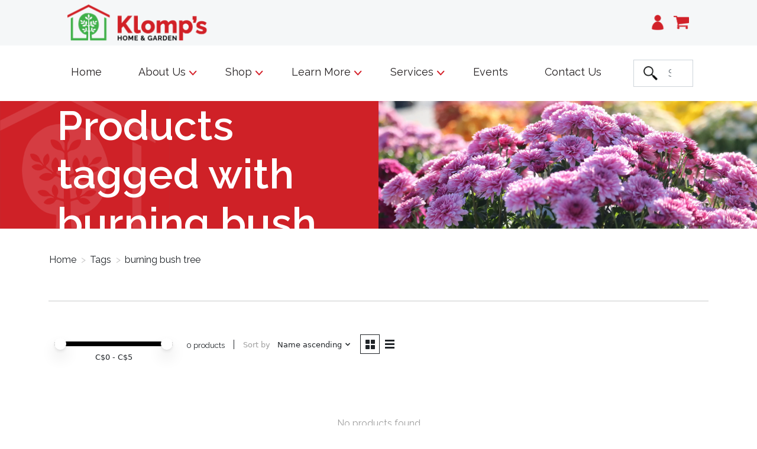

--- FILE ---
content_type: text/html;charset=utf-8
request_url: https://www.klomps.net/tags/burning-bush-tree/
body_size: 12003
content:
<!DOCTYPE html>
<html lang="en">
  <head>
    <meta charset="utf-8"/>
<!-- [START] 'blocks/head.rain' -->
<!--

  (c) 2008-2026 Lightspeed Netherlands B.V.
  http://www.lightspeedhq.com
  Generated: 30-01-2026 @ 16:29:37

-->
<link rel="canonical" href="https://www.klomps.net/tags/burning-bush-tree/"/>
<link rel="alternate" href="https://www.klomps.net/index.rss" type="application/rss+xml" title="New products"/>
<meta name="robots" content="noodp,noydir"/>
<meta property="og:url" content="https://www.klomps.net/tags/burning-bush-tree/?source=facebook"/>
<meta property="og:site_name" content="Klomps Home and Garden"/>
<meta property="og:title" content="burning bush tree"/>
<meta property="og:description" content="Welcome to Klomp’s; we invite you to discover and explore our fun, accessible destination filled with the home and garden products and services you need and w"/>
<!--[if lt IE 9]>
<script src="https://cdn.shoplightspeed.com/assets/html5shiv.js?2025-02-20"></script>
<![endif]-->
<!-- [END] 'blocks/head.rain' -->
    <title>burning bush tree - Klomps Home and Garden</title>
    <meta name="description" content="Welcome to Klomp’s; we invite you to discover and explore our fun, accessible destination filled with the home and garden products and services you need and w" />
    <meta name="keywords" content="burning, bush, tree" />
    <meta http-equiv="X-UA-Compatible" content="IE=edge">
    <meta name="viewport" content="width=device-width, initial-scale=1">
    <meta name="apple-mobile-web-app-capable" content="yes">
    <meta name="apple-mobile-web-app-status-bar-style" content="black">
    
    <script>document.getElementsByTagName("html")[0].className += " js";</script>

    <link rel="shortcut icon" href="https://cdn.shoplightspeed.com/shops/636102/themes/17343/v/637142/assets/favicon.png?20221025164913" type="image/x-icon" />
    <link href='//fonts.googleapis.com/css?family=Raleway:400,300,600&display=swap' rel='stylesheet' type='text/css'>
    <link href='//fonts.googleapis.com/css?family=Raleway:400,300,600&display=swap' rel='stylesheet' type='text/css'>
    <link rel="stylesheet" href="https://cdn.shoplightspeed.com/assets/gui-2-0.css?2025-02-20" />
    <link rel="stylesheet" href="https://cdn.shoplightspeed.com/assets/gui-responsive-2-0.css?2025-02-20" />
    <link id="lightspeedframe" rel="stylesheet" href="https://cdn.shoplightspeed.com/shops/636102/themes/17343/assets/style.css?20250321143411" />
    <!-- browsers not supporting CSS variables -->
    <script>
      if(!('CSS' in window) || !CSS.supports('color', 'var(--color-var)')) {var cfStyle = document.getElementById('lightspeedframe');if(cfStyle) {var href = cfStyle.getAttribute('href');href = href.replace('style.css', 'style-fallback.css');cfStyle.setAttribute('href', href);}}
    </script>
    <link rel="stylesheet" href="https://cdn.shoplightspeed.com/shops/636102/themes/17343/assets/settings.css?20250321143411" />
    <link rel="stylesheet" href="https://cdn.shoplightspeed.com/shops/636102/themes/17343/assets/custom.css?20250321143411" />

    <script src="https://cdn.shoplightspeed.com/assets/jquery-1-9-1.js?2025-02-20"></script>
    <script src="https://cdn.shoplightspeed.com/assets/jquery-ui-1-10-1.js?2025-02-20"></script>

  </head>
  <body>
    
          <head>
  <meta property="og:image" content="https://cdn.shoplightspeed.com/shops/636102/files/49712562/main-home-image.jpg"/>
  <link href="https://cdn.jsdelivr.net/npm/bootstrap@5.1.3/dist/css/bootstrap.min.css" rel="stylesheet" integrity="sha384-1BmE4kWBq78iYhFldvKuhfTAU6auU8tT94WrHftjDbrCEXSU1oBoqyl2QvZ6jIW3" crossorigin="anonymous">
  <script src="https://cdn.jsdelivr.net/npm/@popperjs/core@2.10.2/dist/umd/popper.min.js" integrity="sha384-7+zCNj/IqJ95wo16oMtfsKbZ9ccEh31eOz1HGyDuCQ6wgnyJNSYdrPa03rtR1zdB" crossorigin="anonymous"></script>
	<script src="https://cdn.jsdelivr.net/npm/bootstrap@5.1.3/dist/js/bootstrap.min.js" integrity="sha384-QJHtvGhmr9XOIpI6YVutG+2QOK9T+ZnN4kzFN1RtK3zEFEIsxhlmWl5/YESvpZ13" crossorigin="anonymous"></script>
	<link rel="preconnect" href="https://fonts.googleapis.com">
	<link rel="preconnect" href="https://fonts.gstatic.com" crossorigin>
	<link href="https://fonts.googleapis.com/css2?family=Raleway&display=swap" rel="stylesheet">
  <script>
  $(function(){
    $(".dropdown").on("show.bs.dropdown hide.bs.dropdown", function(){
      $(this).find(".caret").toggleClass("flip-arrow-up");
    });
  });
</script>
  
  <script>
  $(function(){
    $(".dropdown").on("show.bs.dropdown hide.bs.dropdown", function(){
      $(this).find(".nav-link").toggleClass("selected-dropdown");
    });
  });
</script>
<a class="button-on-white skip-to-content-link" href="#main-content">
  Skip To Content
</a>
<!-- Added style/script Oct 9th by cklomp, to show hours on all sizes (still need to make it prettier) -->
<style>
  /* Style hours in mobile header */
  .mobile-hours-display {
    display: none;
    font-size: 12px;
    color: #666;
    text-align: right;
    padding-right: 10px;
    line-height: 1.2;
  }
  
  /* Show hours on mobile/tablet */
  @media (max-width: 1199px) {
    .mobile-hours-display {
      display: block !important;
    }
    
    /* Hide the desktop navigation hours on mobile */
    .main-header__nav {
      display: none !important;
    }
  }
</style>

<script>
  // Copy hours from desktop nav to mobile header on page load
  document.addEventListener('DOMContentLoaded', function() {
    var desktopHours = document.querySelector('.top-list li:last-child p');
    var navbarContainer = document.querySelector('nav.navbar div.container-fluid');
    
    if (desktopHours && navbarContainer) {
      var mobileHoursDiv = document.createElement('div');
      mobileHoursDiv.className = 'mobile-hours-display';
      mobileHoursDiv.textContent = desktopHours.textContent;
      // Insert as the first child of the icons container
      navbarContainer.insertBefore(mobileHoursDiv, navbarContainer.firstChild);
    }
  });
</script>
</head>

<header class="main-header main-header--mobile js-main-header position-relative">
  <div class="main-header__mobile-content container max-width-lg">
    
          <a href="https://www.klomps.net/" class="main-header__logo" title="Klomps">
        <img src="https://cdn.shoplightspeed.com/shops/636102/files/49666822/klomps-logo-horizontal-1.png" alt="Klomps">
                <img src="https://cdn.shoplightspeed.com/shops/636102/themes/17343/v/637141/assets/logo-white.png?20221025164837" class="main-header__logo-white" alt="Klomps">
              </a>
        
    <div class="flex items-center">
      <!--       <a href="https://www.klomps.net/account/wishlist/" class="main-header__mobile-btn js-tab-focus">
        <svg class="icon" viewBox="0 0 24 25" fill="none"><title>Go to wishlist</title><path d="M11.3785 4.50387L12 5.42378L12.6215 4.50387C13.6598 2.96698 15.4376 1.94995 17.4545 1.94995C20.65 1.94995 23.232 4.49701 23.25 7.6084C23.2496 8.53335 22.927 9.71432 22.3056 11.056C21.689 12.3875 20.8022 13.8258 19.7333 15.249C17.6019 18.0872 14.7978 20.798 12.0932 22.4477L12 22.488L11.9068 22.4477C9.20215 20.798 6.3981 18.0872 4.26667 15.249C3.1978 13.8258 2.31101 12.3875 1.69437 11.056C1.07303 9.71436 0.750466 8.53342 0.75 7.60848C0.767924 4.49706 3.34993 1.94995 6.54545 1.94995C8.56242 1.94995 10.3402 2.96698 11.3785 4.50387Z" stroke="currentColor" stroke-width="1.5" fill="none"/></svg>
        <span class="sr-only">Wishlist</span>
      </a> -->
            <a href="https://www.klomps.net/account/" class="reset main-header__mobile-btn js-tab-focus" title="My account"><span style="color: #D12129;"><img class="icon" src="https://cdn.shoplightspeed.com/shops/636102/files/49666852/profile.png"></span></a>
      
      <button class="reset main-header__mobile-btn js-tab-focus" aria-controls="cartDrawer">
        <img class="icon" src="https://cdn.shoplightspeed.com/shops/636102/files/49666856/cart.png"><title>Toggle cart</title>
        <span class="sr-only">Cart</span>
              </button>

<!--       <button class="reset anim-menu-btn js-anim-menu-btn main-header__nav-control js-tab-focus" aria-label="Toggle menu">
        <i class="anim-menu-btn__icon anim-menu-btn__icon--close" aria-hidden="true"></i>
      </button> -->
    </div>
  </div>

  <div class="main-header__nav" role="navigation">
    <div class="main-header__nav-grid justify-between@md container max-width-lg" style="width: 86%; max-width: 100%;">
      <div class="main-header__nav-logo-wrapper flex-shrink-0">
        
                  <a href="https://www.klomps.net/" class="main-header__logo" title="Klomps">
            <img src="https://cdn.shoplightspeed.com/shops/636102/files/49666822/klomps-logo-horizontal-1.png" alt="Klomps">
                        <img src="https://cdn.shoplightspeed.com/shops/636102/themes/17343/v/637141/assets/logo-white.png?20221025164837" class="main-header__logo-white" alt="Klomps">
                      </a>
        <div style="display: table;" class="top-list-outer-container" >
        <ul class="top-list">
          <li><a href="https://www.klomps.net/account/" class="" title="My account"><span style="color: #D12129;"><img class="top-icon" src="https://cdn.shoplightspeed.com/shops/636102/files/49666852/profile.png"></span><p> My Account</p></a></li>
          <li><a href="https://www.klomps.net/cart/" title="Cart" class="cart"> 
               <span style="color: #D12129;"><img class="top-icon" src="https://cdn.shoplightspeed.com/shops/636102/files/49666856/cart.png"></span> <p>0 Items</p><!--page.cart.total.price | money-->
            </a></li>
          <!--Change Hours Here-->
          <li><span style="color: #D12129;"><img class="top-icon" src="https://cdn.shoplightspeed.com/shops/636102/files/49666859/hours.png"></span><p> Monday- CLOSED * Tuesday-Saturday 9am-5pm * Sunday 10am-4pm 
</p></li>
        </ul>
          </div>
              </div>
      <form action="https://www.klomps.net/search/" method="get" role="search" class="padding-y-md hide@md">
        <label class="sr-only" for="searchInputMobile">Search</label>
        <input class="header-v3__nav-form-control form-control width-100%" style="background: #FFFFFF 0% 0% no-repeat padding-box; border: 1px solid #707070; opacity: 1;" value="" autocomplete="off" type="search" name="q" id="searchInputMobile" placeholder="Search...">
      </form>
<!--       <ul class="main-header__list flex-shrink-0 justify-end@md display@md">
        <li class="main-header__item">
          
          <button class="reset switch-icon main-header__link main-header__link--icon js-toggle-search js-switch-icon js-tab-focus" aria-label="Toggle icon">
            <svg class="icon switch-icon__icon--a" viewBox="0 0 24 25"><title>Toggle search</title><path fill-rule="evenodd" clip-rule="evenodd" d="M17.6032 9.55171C17.6032 13.6671 14.267 17.0033 10.1516 17.0033C6.03621 17.0033 2.70001 13.6671 2.70001 9.55171C2.70001 5.4363 6.03621 2.1001 10.1516 2.1001C14.267 2.1001 17.6032 5.4363 17.6032 9.55171ZM15.2499 16.9106C13.8031 17.9148 12.0461 18.5033 10.1516 18.5033C5.20779 18.5033 1.20001 14.4955 1.20001 9.55171C1.20001 4.60787 5.20779 0.600098 10.1516 0.600098C15.0955 0.600098 19.1032 4.60787 19.1032 9.55171C19.1032 12.0591 18.0724 14.3257 16.4113 15.9507L23.2916 22.8311C23.5845 23.1239 23.5845 23.5988 23.2916 23.8917C22.9987 24.1846 22.5239 24.1846 22.231 23.8917L15.2499 16.9106Z" fill="currentColor"/></svg>

            <svg class="icon switch-icon__icon--b" viewBox="0 0 32 32"><title>Toggle search</title><g fill="none" stroke="currentColor" stroke-miterlimit="10" stroke-linecap="round" stroke-linejoin="round" stroke-width="2"><line x1="27" y1="5" x2="5" y2="27"></line><line x1="27" y1="27" x2="5" y2="5"></line></g></svg>
          </button>

        </li>
                <li class="main-header__item">
          <a href="https://www.klomps.net/account/wishlist/" class="main-header__link main-header__link--icon">
            <svg class="icon" viewBox="0 0 24 25" fill="none"><title>Go to wishlist</title><path d="M11.3785 4.50387L12 5.42378L12.6215 4.50387C13.6598 2.96698 15.4376 1.94995 17.4545 1.94995C20.65 1.94995 23.232 4.49701 23.25 7.6084C23.2496 8.53335 22.927 9.71432 22.3056 11.056C21.689 12.3875 20.8022 13.8258 19.7333 15.249C17.6019 18.0872 14.7978 20.798 12.0932 22.4477L12 22.488L11.9068 22.4477C9.20215 20.798 6.3981 18.0872 4.26667 15.249C3.1978 13.8258 2.31101 12.3875 1.69437 11.056C1.07303 9.71436 0.750466 8.53342 0.75 7.60848C0.767924 4.49706 3.34993 1.94995 6.54545 1.94995C8.56242 1.94995 10.3402 2.96698 11.3785 4.50387Z" stroke="currentColor" stroke-width="1.5" fill="none"/></svg>
            <span class="sr-only">Wishlist</span>
          </a>
        </li>
                <li class="main-header__item">
          <a href="#0" class="main-header__link main-header__link--icon" aria-controls="cartDrawer">
            <svg class="icon" viewBox="0 0 24 25" fill="none"><title>Toggle cart</title><path d="M2.90171 9.65153C3.0797 8.00106 4.47293 6.75 6.13297 6.75H17.867C19.527 6.75 20.9203 8.00105 21.0982 9.65153L22.1767 19.6515C22.3839 21.5732 20.8783 23.25 18.9454 23.25H5.05454C3.1217 23.25 1.61603 21.5732 1.82328 19.6515L2.90171 9.65153Z" stroke="currentColor" stroke-width="1.5" fill="none"/>
            <path d="M7.19995 9.6001V5.7001C7.19995 2.88345 9.4833 0.600098 12.3 0.600098C15.1166 0.600098 17.4 2.88345 17.4 5.7001V9.6001" stroke="currentColor" stroke-width="1.5" fill="none"/>
            <circle cx="7.19996" cy="10.2001" r="1.8" fill="currentColor"/>
            <ellipse cx="17.4" cy="10.2001" rx="1.8" ry="1.8" fill="currentColor"/></svg>
            <span class="sr-only">Cart</span>
                      </a>
        </li>
      </ul> -->
      
    	<div class="main-header__search-form bg">
        <form action="https://www.klomps.net/search/" method="get" role="search" class="container max-width-lg">
          <label class="sr-only" for="searchInput">Search</label>
          <input class="header-v3__nav-form-control form-control width-100%" value="" autocomplete="off" type="search" name="q" id="searchInput" placeholder="Search...">
        </form>
      </div>
      
    </div>
  </div>
</header>

<div class="div-nav-container">
  <nav class="navbar navbar-expand-xl navbar-light py-3 py-lg-4" style=" background-color: #FFFFFF; width: 85%; margin-left: auto; margin-right: auto;">
      <div class="container-fluid"  style="padding-left: 0px;">
        <a class="navbar-brand" href="#"></a>
        <button class="navbar-toggler collapsed" type="button" data-bs-toggle="collapse" data-bs-target="#navbarSupportedContent" aria-controls="navbarSupportedContent" aria-expanded="false" aria-label="Toggle navigation">
          <span class="navbar-toggler-icon"></span>
        </button>
        <div class="collapse navbar-collapse" id="navbarSupportedContent">
          <ul class="navbar-nav me-auto mb-2 mb-lg-0">
            <li class="nav-item">
              <a class="nav-link nav-a active" aria-current="page" href="/">Home</a>
            </li>
            
            <li class="nav-item dropdown">
              <a class="nav-link dropdown-toggle nav-a" href="#" id="navbarDropdown" role="button" data-bs-toggle="dropdown" aria-expanded="false">
                About Us
                <img class="caret" src="https://cdn.shoplightspeed.com/shops/636102/files/49666867/arrow.png">
              </a>
              <ul class="dropdown-menu" aria-labelledby="navbarDropdown">
                <li><a class="dropdown-item" href="/service/our-story/">Our Story</a></li>
              	<li><a class="dropdown-item" href="/service/our-team/">Our Team</a></li>
              </ul>
            </li>
            
            <li class="nav-item dropdown">
              <a class="nav-link dropdown-toggle nav-a" href="#" id="navbarDropdown" role="button" data-bs-toggle="dropdown" aria-expanded="false">
                Shop
                <img class="caret" src="https://cdn.shoplightspeed.com/shops/636102/files/49666867/arrow.png">
              </a>
              <ul class="dropdown-menu shop-list" aria-labelledby="navbarDropdown">
              <div>
                <li><a class="dropdown-item shop-header"  href="/collection/?sort=newest">What's new?</a></li><!-- Will be red -->
								<br>
                <li><a class="dropdown-item shop-header"  href="/plants/">Plants</a></li> <!-- Will be red -->
                <li><a class="dropdown-item" href="/plants/annuals/">Annuals</a></li>
                <li><a class="dropdown-item" href="/plants/evergreens/">Evergreens</a></li>
                <li><a class="dropdown-item" href="/plants/fruit-trees-and-bushes/">Fruit Trees &#38; Bushes</a></li>
                <li><a class="dropdown-item" href="/plants/perennials/">Perennials</a></li>
                <li><a class="dropdown-item" href="/plants/shrubs/">Shrubs</a></li>
                <li><a class="dropdown-item" href="/plants/trees/">Trees</a></li>
                <li><a class="dropdown-item" href="/plants/tropicals-houseplants/">Tropicals &#38; Houseplants</a></li>
                <li><a class="dropdown-item" style="padding-bottom: 0;" href="/plants/vines/">Vines</a></li>
                
							</div>
                <br>
              <div>
                <li><a class="dropdown-item shop-header" href="/garden-supplies/">Garden Supplies</a></li> <!-- Will be red -->
                
                <li><a class="dropdown-item" href="/garden-supplies/decorative-stone-mulches-and-soils/">Decorative Stone, Mulches, &#38; Soils</a></li>
                <li><a class="dropdown-item" href="/garden-supplies/fertilizer-and-weed-control/">Fertilizer &#38; Weed Control</a></li>
                <li><a class="dropdown-item" href="/garden-supplies/plant-health-and-pest-control/">Plant Health &#38; Pest Control</a></li>
                <li><a class="dropdown-item" href="/garden-supplies/seeds-and-propagation/">Seeds &#38; Propagation</a></li>
                <li><a class="dropdown-item" href="/garden-supplies/tools/">Tools</a></li>
								<br>
                <li><a class="dropdown-item shop-header"  href="/garden-decor/">Garden Decor</a></li> <!-- Will be red -->
                <li><a class="dropdown-item" href="/garden-decor/birding/">Birding</a></li>
                <li><a class="dropdown-item" href="/garden-decor/fairy-garden/">Fairy Garden</a></li>
                <li><a class="dropdown-item" href="/garden-decor/garden-accents/">Garden Accents</a></li>
                <li><a class="dropdown-item" href="/garden-decor/pots-and-planters/">Pots &#38; Planters</a></li>
                
              </div>
                <br>
              <div>
                <li style="padding-bottom: 0; margin-top: 1px;"><a class="dropdown-item shop-header" href="/outdoor-living/">Outdoor Living</a></li> <!-- Will be red -->
                <li><a class="dropdown-item" href="/outdoor-living/cr-plastics-furniture/">CR Plastics Furniture</a></li>
                <li><a class="dropdown-item" href="/outdoor-living/home-decor/">Home Decor</a></li>
                <li><a class="dropdown-item" href="/outdoor-living/patio-accessories/">Patio Accessories</a></li>
                <li><a class="dropdown-item" href="/outdoor-living/patio-furniture/">Patio Furniture</a></li>
                <li><a class="dropdown-item" href="/outdoor-living/pond-supplies/">Pond Supplies</a></li>
								<br>
                <li><a class="dropdown-item shop-header"  href="/indoor-living/">Indoor Living</a></li> <!-- Will be red -->
                <li><a class="dropdown-item" href="/indoor-living/crafting-supplies/">Crafting Supplies</a></li>
                <li><a class="dropdown-item" href="/indoor-living/fashion/">Fashion</a></li>
                <li><a class="dropdown-item" href="/indoor-living/food-and-drink/">Food &#38; Drink</a></li>
                <li><a class="dropdown-item" href="/indoor-living/giftware/">Giftware</a></li>
                <li><a class="dropdown-item" style="padding-bottom: 0;" href="/indoor-living/home-decor/">Home Decor</a></li>
              </div>
                <br>
              <div>
                <li><a class="dropdown-item shop-header"  href="/christmas/">Christmas</a></li> <!-- Will be red -->                
                <li><a class="dropdown-item" href="/christmas/everlasting-greens/">Everlasting Greens</a></li>
                <li><a class="dropdown-item" href="/christmas/fresh-products/">Fresh Products</a></li>
                <li><a class="dropdown-item" href="/christmas/garden-accents/">Garden Accents</a></li>
                <li><a class="dropdown-item" href="/christmas/gift-accessories/">Gift Accessories</a></li>
                <li><a class="dropdown-item" href="/christmas/home-decor/">Home Decor</a></li>
                <li><a class="dropdown-item" href="/christmas/plants-and-bulbs/">Plants &#38; Bulbs</a></li>
                <br>
                <li><a class="dropdown-item shop-header"  href="/fall/">Fall</a></li> <!-- Will be red -->
                <li><a class="dropdown-item" href="/fall/decor/">Decor</a></li>
                <li><a class="dropdown-item" href="/fall/floral/">Floral</a></li>
                <li><a class="dropdown-item" href="/fall/pumpkins/">Pumpkins</a></li>
                
              </div>
              <br>
              <div>
                <li><a class="dropdown-item shop-header"  href="/workshops-and-events/">Workshops &#38; Events</a></li> <!-- Will be red -->
                <li><a class="dropdown-item" href="/workshops-and-events/christmas-workshop/">Christmas Workshop</a></li>
                <li><a class="dropdown-item" href="/workshops-and-events/events/">Events</a></li>
                <li><a class="dropdown-item" href="/workshops-and-events/fall/">Fall</a></li>
                <li><a class="dropdown-item" href="/workshops-and-events/spring/">Spring</a></li>
                <br>
                <li><a class="dropdown-item shop-header"  href="/buy-gift-card/">Gift Cards</a></li> <!-- Will be red -->
                <br><br><br>
              </div>
            </ul>
            </li>
            
            <li class="nav-item dropdown">
              <a class="nav-link dropdown-toggle nav-a" href="#" id="navbarDropdown" role="button" data-bs-toggle="dropdown" aria-expanded="false">
                Learn More
                <img class="caret" src="https://cdn.shoplightspeed.com/shops/636102/files/49666867/arrow.png">
              </a>
              <ul class="dropdown-menu" aria-labelledby="navbarDropdown">
                <li><a class="dropdown-item" href="/service/fundraising/">Fundraising</a></li>
              	<li><a class="dropdown-item" href="/service/club-red/">Club Red</a></li>
                <li><a class="dropdown-item" href="/blogs/main">Blogs</a></li>
              </ul>
            </li>
            
            <li class="nav-item dropdown">
              <a class="nav-link dropdown-toggle nav-a" href="#" id="navbarDropdown" role="button" data-bs-toggle="dropdown" aria-expanded="false">
                Services
                <img class="caret" src="https://cdn.shoplightspeed.com/shops/636102/files/49666867/arrow.png">
              </a>
              <ul class="dropdown-menu" aria-labelledby="navbarDropdown">
                <li><a class="dropdown-item" href="/service/landscape-design/">Landscape Design</a></li>
                <li><a class="dropdown-item" href="/service/deliveries/">Deliveries</a></li>
                <li><a class="dropdown-item" href="/service/custom-design/">Custom Design</a></li>
                <li><a class="dropdown-item" href="/service/in-home-services/">In-Home Services</a></li>
              </ul>
            </li>
            
            <li class="nav-item">
              <a class="nav-link nav-a" href="/service/events/">Events</a>
            </li>
            <li class="nav-item">
              <a class="nav-link nav-a" href="/service/">Contact Us</a>
            </li>
          </ul>
<!--           <form class="d-flex">
            <input class="form-control me-2" type="search" placeholder="Search" aria-label="Search">
            <button class="btn btn-outline-success" type="submit">Search</button>
          </form> -->
          <form class="d-flex search-bar" method="get" id="formSearch" action="/search/">
          <button class="search-btn" type="submit"><img class="search-icon" src="https://cdn.shoplightspeed.com/shops/636102/files/49666871/search.png"></button> <!-- btn btn-outline-success -->
          <input name="q" placeholder="Search" autocomplete="off" class="form-control me-2" style=" border-radius: 0; border-style: none; font: normal normal normal 18px/22px Raleway;" type="search" aria-label="Search">
        </form>
        </div>
      </div>
    </nav>
</div>

<div class="drawer dr-cart js-drawer" id="cartDrawer">
  <div class="drawer__content bg shadow-md flex flex-column" role="alertdialog" aria-labelledby="drawer-cart-title">
    <header class="flex items-center justify-between flex-shrink-0 padding-x-md padding-y-md">
      <h1 id="drawer-cart-title" class="text-base text-truncate">Shopping cart</h1>

      <button class="reset drawer__close-btn js-drawer__close js-tab-focus">
        <svg class="icon icon--xs" viewBox="0 0 16 16"><title>Close cart panel</title><g stroke-width="2" stroke="currentColor" fill="none" stroke-linecap="round" stroke-linejoin="round" stroke-miterlimit="10"><line x1="13.5" y1="2.5" x2="2.5" y2="13.5"></line><line x1="2.5" y1="2.5" x2="13.5" y2="13.5"></line></g></svg>
      </button>
    </header>

    <div class="drawer__body padding-x-md padding-bottom-sm js-drawer__body">
            <p class="margin-y-xxxl color-contrast-medium text-sm text-center">Your cart is currently empty</p>
          </div>
    <footer class="padding-x-md padding-y-md flex-shrink-0">
      <p class="text-sm text-center color-contrast-medium margin-bottom-sm">Safely pay with:</p>
      <p class="text-sm flex flex-wrap gap-xs text-xs@md justify-center">
                  <a href="https://www.klomps.net/service/payment-methods/" title="Credit Card">
            <img src="https://cdn.shoplightspeed.com/assets/icon-payment-creditcard.png?2025-02-20" alt="Credit Card" height="16" />
          </a>
              </p>
    </footer>
  </div>
</div>            <div id="main-content" class="heading-div">
    <div class="heading-title-div">
    	<h1>Products tagged with burning bush tree</h1>
    </div>
    	<div class="heading-image-div"><img src="https://cdn.shoplightspeed.com/shops/636102/files/49714542/img-5907.jpg" /></div>
  	</div>

<section class="collection-page__intro container max-width-lg">
  <div class="padding-y-lg">
    <nav class="breadcrumbs text-sm" aria-label="Breadcrumbs">
  <ol class="flex flex-wrap gap-xxs">
    <li class="breadcrumbs__item">
    	<a href="https://www.klomps.net/" class="color-inherit text-underline-hover">Home</a>
      <span class="color-contrast-low margin-left-xxs" aria-hidden="true">></span>
    </li>
        <li class="breadcrumbs__item">
            <a href="https://www.klomps.net/tags/" class="color-inherit text-underline-hover">Tags</a>
      <span class="color-contrast-low margin-left-xxs" aria-hidden="true">></span>
          </li>
        <li class="breadcrumbs__item" aria-current="page">
            burning bush tree
          </li>
      </ol>
</nav>  </div>
  
<!--   <h1 class="text-center">Products tagged with burning bush tree</h1> -->
  
    <hr>
</section>
<section class="collection-page__content padding-y-lg">
  <div class="container max-width-lg">
    <div class="margin-bottom-md hide@md no-js:is-hidden">
      <button class="btn btn--subtle width-100%" aria-controls="filter-panel">Show filters</button>
    </div>
    <div class="flex@md">
<!--       Comment ends at 204 -->
<!--       <aside class="sidebar sidebar--collection-filters sidebar--colection-filters sidebar--static@md js-sidebar" data-static-class="sidebar--sticky-on-desktop" id="filter-panel" aria-labelledby="filter-panel-title">
        <div class="sidebar__panel">
          <header class="sidebar__header z-index-2">
            <h1 class="text-md text-truncate" id="filter-panel-title">Filters</h1>
      
            <button class="reset sidebar__close-btn js-sidebar__close-btn js-tab-focus">
              <svg class="icon" viewBox="0 0 16 16"><title>Close panel</title><g stroke-width="1" stroke="currentColor" fill="none" stroke-linecap="round" stroke-linejoin="round" stroke-miterlimit="10"><line x1="13.5" y1="2.5" x2="2.5" y2="13.5"></line><line x1="2.5" y1="2.5" x2="13.5" y2="13.5"></line></g></svg>
            </button>
          </header>
      		
          <form action="https://www.klomps.net/tags/burning-bush-tree/" method="get" class="position-relative z-index-1">
            <input type="hidden" name="mode" value="grid" id="filter_form_mode" />
            <input type="hidden" name="limit" value="24" id="filter_form_limit" />
            <input type="hidden" name="sort" value="asc" id="filter_form_sort" />

            <ul class="accordion js-accordion">
                            <li class="accordion__item accordion__item--is-open js-accordion__item">
                <button class="reset accordion__header padding-y-sm padding-x-md padding-x-xs@md js-tab-focus" type="button">
                  <div>
                    <div class="text-sm@md">Categories</div>
                  </div>

                  <svg class="icon accordion__icon-arrow no-js:is-hidden" viewBox="0 0 16 16" aria-hidden="true">
                    <g class="icon__group" fill="none" stroke="currentColor" stroke-linecap="square" stroke-miterlimit="10">
                      <path d="M2 2l12 12" />
                      <path d="M14 2L2 14" />
                    </g>
                  </svg>
                </button>
            
                <div class="accordion__panel js-accordion__panel">
                  <div class="padding-top-xxxs padding-x-md padding-bottom-md padding-x-xs@md">
                    <ul class="filter__categories flex flex-column gap-xxs">
                                            <li class="filter-categories__item">
                        <a href="https://www.klomps.net/special-pre-buy-product-order/" class="color-inherit text-underline-hover">**SPECIAL**  Pre-Buy Product order</a>
                                                <span class="filter-categories__count color-contrast-medium" aria-label="Contains  products">(1)</span>
                        
                                              </li>
                                            <li class="filter-categories__item">
                        <a href="https://www.klomps.net/cr-plastic-furniture/" class="color-inherit text-underline-hover">CR Plastic Furniture</a>
                                                <span class="filter-categories__count color-contrast-medium" aria-label="Contains  products">(1)</span>
                        
                                              </li>
                                            <li class="filter-categories__item">
                        <a href="https://www.klomps.net/plants/" class="color-inherit text-underline-hover">Plants</a>
                                                <span class="filter-categories__count color-contrast-medium" aria-label="Contains  products">(3983)</span>
                        
                                              </li>
                                            <li class="filter-categories__item">
                        <a href="https://www.klomps.net/garden-supplies/" class="color-inherit text-underline-hover">Garden Supplies</a>
                                                <span class="filter-categories__count color-contrast-medium" aria-label="Contains  products">(3282)</span>
                        
                                              </li>
                                            <li class="filter-categories__item">
                        <a href="https://www.klomps.net/garden-decor/" class="color-inherit text-underline-hover">Garden Decor</a>
                                                <span class="filter-categories__count color-contrast-medium" aria-label="Contains  products">(1001)</span>
                        
                                              </li>
                                            <li class="filter-categories__item">
                        <a href="https://www.klomps.net/workshops-and-events/" class="color-inherit text-underline-hover">Workshops and Events</a>
                                                <span class="filter-categories__count color-contrast-medium" aria-label="Contains  products">(126)</span>
                        
                                              </li>
                                            <li class="filter-categories__item">
                        <a href="https://www.klomps.net/outdoor-living/" class="color-inherit text-underline-hover">Outdoor Living</a>
                                                <span class="filter-categories__count color-contrast-medium" aria-label="Contains  products">(983)</span>
                        
                                              </li>
                                            <li class="filter-categories__item">
                        <a href="https://www.klomps.net/indoor-living/" class="color-inherit text-underline-hover">Indoor Living</a>
                                                <span class="filter-categories__count color-contrast-medium" aria-label="Contains  products">(1984)</span>
                        
                                              </li>
                                            <li class="filter-categories__item">
                        <a href="https://www.klomps.net/fall/" class="color-inherit text-underline-hover">Fall</a>
                                                <span class="filter-categories__count color-contrast-medium" aria-label="Contains  products">(0)</span>
                        
                                              </li>
                                          </ul>
                  </div>
                </div>
              </li>
                            
                            
                          
              <li class="accordion__item accordion__item--is-open accordion__item--is-open js-accordion__item">
                <button class="reset accordion__header padding-y-sm padding-x-md padding-x-xs@md js-tab-focus" type="button">
                  <div>
                    <div class="text-sm@md">Price</div>
                  </div>

                  <svg class="icon accordion__icon-arrow no-js:is-hidden" viewBox="0 0 16 16" aria-hidden="true">
                    <g class="icon__group" fill="none" stroke="currentColor" stroke-linecap="square" stroke-miterlimit="10">
                      <path d="M2 2l12 12" />
                      <path d="M14 2L2 14" />
                    </g>
                  </svg>
                </button>
            
                <div class="accordion__panel js-accordion__panel">
                  <div class="padding-top-xxxs padding-x-md padding-bottom-md padding-x-xs@md flex justify-center">
                    <div class="slider slider--multi-value js-slider">
                      <div class="slider__range">
                        <label class="sr-only" for="slider-min-value">Price minimum value</label>
                        <input class="slider__input" type="range" id="slider-min-value" name="min" min="0" max="5" step="1" value="0" onchange="this.form.submit()">
                      </div>
                  
                      <div class="slider__range">
                        <label class="sr-only" for="slider-max-value"> Price maximum value</label>
                        <input class="slider__input" type="range" id="slider-max-value" name="max" min="0" max="5" step="1" value="5" onchange="this.form.submit()">
                      </div>
                  
                      <div class="margin-top-xs text-center text-sm" aria-hidden="true">
                        <span class="slider__value">C$<span class="js-slider__value">0</span> - C$<span class="js-slider__value">5</span></span>
                      </div>
                    </div>
                  </div>
                </div>
              </li>
          
            </ul>
          </form>
        </div>
      </aside> -->
<!--   for below with flex-grow    padding-left-xl@md -->
      <main class="flex-grow "> 
        <form action="https://www.klomps.net/tags/burning-bush-tree/" method="get" class="flex gap-sm items-center justify-start margin-bottom-sm column-at-600">
          <input type="hidden" name="min" value="0" id="filter_form_min" />
          <input type="hidden" name="max" value="5" id="filter_form_max" />
          <input type="hidden" name="brand" value="0" id="filter_form_brand" />
          <input type="hidden" name="limit" value="24" id="filter_form_limit" />
          <div class="padding-top-xxxs padding-x-md padding-bottom-md padding-x-xs@md flex justify-center" style="padding-bottom: 0;
    margin-bottom: 0;">
            <div class="slider slider--multi-value js-slider">
              <div class="slider__range">
                <label class="sr-only" for="slider-min-value">Price minimum value</label>
                <input class="slider__input" type="range" id="slider-min-value" name="min" min="0" max="5" step="1" value="0" onchange="this.form.submit()">
              </div>

              <div class="slider__range">
                <label class="sr-only" for="slider-max-value"> Price maximum value</label>
                <input class="slider__input" type="range" id="slider-max-value" name="max" min="0" max="5" step="1" value="5" onchange="this.form.submit()">
              </div>

              <div class="margin-top-xs text-center text-sm" aria-hidden="true">
                <span class="slider__value">C$<span class="js-slider__value">0</span> - C$<span class="js-slider__value">5</span></span>
              </div>
            </div>
      		</div>
                    
          <p class="text-sm">0 products</p>

          <div class="separator"></div>

          <div class="flex items-baseline">
            <label class="text-sm color-contrast-medium margin-right-sm" for="select-sorting">Sort by</label>

            <div class="select inline-block js-select" data-trigger-class="reset text-sm text-underline-hover inline-flex items-center cursor-pointer js-tab-focus">
              <select name="sort" id="select-sorting" onchange="this.form.submit()">
                                  <option value="popular">Popularity</option>
                                  <option value="newest">Newest products</option>
                                  <option value="lowest">Lowest price</option>
                                  <option value="highest">Highest price</option>
                                  <option value="asc" selected="selected">Name ascending</option>
                                  <option value="desc">Name descending</option>
                              </select>

              <svg class="icon icon--xxs margin-left-xxxs" aria-hidden="true" viewBox="0 0 16 16"><polygon fill="currentColor" points="8,11.4 2.6,6 4,4.6 8,8.6 12,4.6 13.4,6 "></polygon></svg>
            </div>
          </div>

          <div class="btns btns--radio btns--grid-layout js-grid-switch__controller">
            <div>
              <input type="radio" name="mode" id="radio-grid" value="grid" checked onchange="this.form.submit()">
              <label class="btns__btn btns__btn--icon" for="radio-grid">
                <svg class="icon icon--xs" viewBox="0 0 16 16">
                  <title>Grid view</title>
                  <g>
                    <path d="M6,0H1C0.4,0,0,0.4,0,1v5c0,0.6,0.4,1,1,1h5c0.6,0,1-0.4,1-1V1C7,0.4,6.6,0,6,0z"></path>
                    <path d="M15,0h-5C9.4,0,9,0.4,9,1v5c0,0.6,0.4,1,1,1h5c0.6,0,1-0.4,1-1V1C16,0.4,15.6,0,15,0z"></path>
                    <path d="M6,9H1c-0.6,0-1,0.4-1,1v5c0,0.6,0.4,1,1,1h5c0.6,0,1-0.4,1-1v-5C7,9.4,6.6,9,6,9z"></path>
                    <path d="M15,9h-5c-0.6,0-1,0.4-1,1v5c0,0.6,0.4,1,1,1h5c0.6,0,1-0.4,1-1v-5C16,9.4,15.6,9,15,9z"></path>
                  </g>
                </svg>
              </label>
            </div>

            <div>
              <input type="radio" name="mode" id="radio-list" value="list" onchange="this.form.submit()">
              <label class="btns__btn btns__btn--icon" for="radio-list">
                <svg class="icon icon--xs" viewBox="0 0 16 16">
                  <title>List view</title>
                  <g>
                    <rect width="16" height="3"></rect>
                    <rect y="6" width="16" height="3"></rect>
                    <rect y="12" width="16" height="3"></rect>
                  </g>
                </svg>
              </label>
            </div>
          </div>
        </form>
        
        <div>
                    <div class="margin-top-md padding-y-xl">
            <p class="color-contrast-medium text-center">No products found</p>
          </div>
                  </div>
      </main>
    </div>
  </div>
</section>

<section class="container max-width-lg">
  <div class="col-md-2 sidebar" role="complementary">

    			<div class="row" role="navigation" aria-label="Categories">
				<ul>
  				    				<li class="item">
              <span class="arrow"></span>
              <a href="https://www.klomps.net/special-pre-buy-product-order/" class="itemLink"  title="**SPECIAL**  Pre-Buy Product order">
                **SPECIAL**  Pre-Buy Product order               </a>

                  				</li>
  				    				<li class="item">
              <span class="arrow"></span>
              <a href="https://www.klomps.net/cr-plastic-furniture/" class="itemLink"  title="CR Plastic Furniture">
                CR Plastic Furniture               </a>

                  				</li>
  				    				<li class="item">
              <span class="arrow"></span>
              <a href="https://www.klomps.net/plants/" class="itemLink"  title="Plants">
                Plants               </a>

                  				</li>
  				    				<li class="item">
              <span class="arrow"></span>
              <a href="https://www.klomps.net/garden-supplies/" class="itemLink"  title="Garden Supplies">
                Garden Supplies               </a>

                  				</li>
  				    				<li class="item">
              <span class="arrow"></span>
              <a href="https://www.klomps.net/garden-decor/" class="itemLink"  title="Garden Decor">
                Garden Decor               </a>

                  				</li>
  				    				<li class="item">
              <span class="arrow"></span>
              <a href="https://www.klomps.net/workshops-and-events/" class="itemLink"  title="Workshops and Events">
                Workshops and Events               </a>

                  				</li>
  				    				<li class="item">
              <span class="arrow"></span>
              <a href="https://www.klomps.net/outdoor-living/" class="itemLink"  title="Outdoor Living">
                Outdoor Living               </a>

                  				</li>
  				    				<li class="item">
              <span class="arrow"></span>
              <a href="https://www.klomps.net/indoor-living/" class="itemLink"  title="Indoor Living">
                Indoor Living               </a>

                  				</li>
  				    				<li class="item">
              <span class="arrow"></span>
              <a href="https://www.klomps.net/fall/" class="itemLink"  title="Fall">
                Fall               </a>

                  				</li>
  				  			</ul>
      </div>
		  </div>
</section>      <footer class="main-footer border-top">
  <div class="container max-width-lg footer-container">

        <div class="main-footer__content padding-y-xl">
      <div class="main-footer_inner__content">
        <div>
          <div class="footer-tri-flex">
            <div class="footer-float">
                            <img src="https://cdn.shoplightspeed.com/shops/636102/files/49666822/klomps-logo-horizontal-1.png" class="footer-logo margin-bottom-md" alt="Klomps Home and Garden">
  <!--             <img src="https://cdn.shoplightspeed.com/shops/636102/themes/17343/v/637133/assets/logo.png?20221025164822" class="footer-logo margin-bottom-md" alt="Klomps Home and Garden"> -->
              
                            <div class="main-footer__text text-component margin-bottom-md text-sm"><a target="_blank" href="https://g.page/KlompsHomeandGarden?share">3988 Perth Line 20, St. Pauls, ON<br> Phone: (519) 271-3090 <br>Fax: 519-271-3091 <br>Email: <span class="__cf_email__" data-cfemail="c1aca0a8ad81aaadaeacb1b2efafa4b5">[email&#160;protected]</span></a></div>
              
              <div class="main-footer__social-list text-sm@md">
                                <a class="main-footer__social-btn" href="https://www.instagram.com/klompshomegarden/" target="_blank">
  <!--                 <svg class="icon" viewBox="0 0 16 16"><title>Follow us on Instagram</title><g><circle fill="currentColor" cx="12.145" cy="3.892" r="0.96"></circle> <path d="M8,12c-2.206,0-4-1.794-4-4s1.794-4,4-4s4,1.794,4,4S10.206,12,8,12z M8,6C6.897,6,6,6.897,6,8 s0.897,2,2,2s2-0.897,2-2S9.103,6,8,6z"></path> <path fill="currentColor" d="M12,16H4c-2.056,0-4-1.944-4-4V4c0-2.056,1.944-4,4-4h8c2.056,0,4,1.944,4,4v8C16,14.056,14.056,16,12,16z M4,2C3.065,2,2,3.065,2,4v8c0,0.953,1.047,2,2,2h8c0.935,0,2-1.065,2-2V4c0-0.935-1.065-2-2-2H4z"></path></g></svg> -->
                  <img class="footer-social-btn" src="https://cdn.shoplightspeed.com/shops/636102/files/49666828/instagram.png">
                </a>
                
                                <a class="main-footer__social-btn" href="https://www.facebook.com/KlompsHomeandGarden/" target="_blank">
  <!--                 <svg class="icon" viewBox="0 0 16 16"><title>Follow us on Facebook</title><g><path d="M16,8.048a8,8,0,1,0-9.25,7.9V10.36H4.719V8.048H6.75V6.285A2.822,2.822,0,0,1,9.771,3.173a12.2,12.2,0,0,1,1.791.156V5.3H10.554a1.155,1.155,0,0,0-1.3,1.25v1.5h2.219l-.355,2.312H9.25v5.591A8,8,0,0,0,16,8.048Z"></path></g></svg> -->
                  <img class="footer-social-btn" src="https://cdn.shoplightspeed.com/shops/636102/files/49666832/facebook.png">
                </a>
                
                                
                <a class="main-footer__social-btn" href="https://www.tiktok.com/@klompshomeandgarden?_t=8VeifIMTUfd&_r=1" target="_blank">
  <!--                 <svg class="icon" viewBox="0 0 16 16"><title>Follow us on Tiktok</title><g><path d="M16,8.048a8,8,0,1,0-9.25,7.9V10.36H4.719V8.048H6.75V6.285A2.822,2.822,0,0,1,9.771,3.173a12.2,12.2,0,0,1,1.791.156V5.3H10.554a1.155,1.155,0,0,0-1.3,1.25v1.5h2.219l-.355,2.312H9.25v5.591A8,8,0,0,0,16,8.048Z"></path></g></svg> -->
                  <img class="footer-social-btn" src="https://cdn.shoplightspeed.com/shops/636102/files/49666835/tiktok-21.png">
                </a>

                
                
                                <br><br><br>
                <img class="bottom-payments-icon" src="https://cdn.shoplightspeed.com/shops/636102/files/49666837/payments.png">
              </div>
            </div>
                                    <div class="footer-float footer-nav-div">
              <h4 class="margin-bottom-xs text-md@md footer-heading">Navigate</h4>
              <ul class="text-sm@md footer-navigation-ul">
  <!--                               <li><a class="main-footer__link" href="https://www.klomps.net/special-pre-buy-product-order/">**SPECIAL**  Pre-Buy Product order</a></li>
                                <li><a class="main-footer__link" href="https://www.klomps.net/cr-plastic-furniture/">CR Plastic Furniture</a></li>
                                <li><a class="main-footer__link" href="https://www.klomps.net/plants/">Plants</a></li>
                                <li><a class="main-footer__link" href="https://www.klomps.net/garden-supplies/">Garden Supplies</a></li>
                                <li><a class="main-footer__link" href="https://www.klomps.net/garden-decor/">Garden Decor</a></li>
                                <li><a class="main-footer__link" href="https://www.klomps.net/workshops-and-events/">Workshops and Events</a></li>
                                <li><a class="main-footer__link" href="https://www.klomps.net/outdoor-living/">Outdoor Living</a></li>
                                <li><a class="main-footer__link" href="https://www.klomps.net/indoor-living/">Indoor Living</a></li>
                                <li><a class="main-footer__link" href="https://www.klomps.net/fall/">Fall</a></li>
                 -->
                <li><a href="/" class="main-footer__link">Home</a></li>
                <li><a href="/service/our-story/" class="main-footer__link">Our Story</a></li>
                <li><a href="/service/our-team/" class="main-footer__link">Our Team</a></li>
                <li><a href="/collection/?sort=newest" class="main-footer__link">Shop</a></li>
                <li><a href="/service/fundraising/" class="main-footer__link">Fundraising</a></li>
                <li><a href="/service/club-red/" class="main-footer__link">Club Red</a></li>
                <li><a href="/service/landscape-design/" class="main-footer__link">Landscape Design</a></li>
                <li><a href="/service/deliveries/" class="main-footer__link">Deliveries</a></li>
                <li><a href="/service/custom-design/" class="main-footer__link">Custom Design</a></li>

                <li><a href="/service/in-home-services/" class="main-footer__link">In-Home Services</a></li>
                <li><a href="/service/events/" class="main-footer__link">Events</a></li>
                <li><a href="/service/" class="main-footer__link">Contact Us</a></li>
                <li><a href="/service/legal/" class="main-footer__link">Legal</a></li>
                <li><a href="/buy-gift-card/" class="main-footer__link">Gift Cards</a></li>
                <li><a href="/service/shipping-returns/" class="main-footer__link">Warranty &#38; Returns</a></li>
                <li><a class="main-footer__link" href="/sitemap/">Site Map</a></li>
              </ul>
            </div>
            
              <!--           <div class="col-6@xs col-3@md">
              <h4 class="margin-bottom-xs text-md@md">My account</h4>
              <ul class="grid gap-xs text-sm@md">
                
                                                      <li><a class="main-footer__link" href="https://www.klomps.net/account/" title="Register">Register</a></li>
                                                                        <li><a class="main-footer__link" href="https://www.klomps.net/account/orders/" title="My orders">My orders</a></li>
                                                                                                          <li><a class="main-footer__link" href="https://www.klomps.net/account/wishlist/" title="My wishlist">My wishlist</a></li>
                                                                                  </ul>
            </div> -->

              <!--           <div class="col-6@xs col-3@md">
              <h4 class="margin-bottom-xs text-md@md">Information</h4>
              <ul class="grid gap-xs text-sm@md">
                                <li>
                  <a class="main-footer__link" href="https://www.klomps.net/service/shipping-returns/" title="Warranty &amp; Returns" >
                    Warranty &amp; Returns
                  </a>
                </li>
                                <li>
                  <a class="main-footer__link" href="https://www.klomps.net/service/" title="Customer support" >
                    Customer support
                  </a>
                </li>
                                <li>
                  <a class="main-footer__link" href="https://www.klomps.net/sitemap/" title="Sitemap" >
                    Sitemap
                  </a>
                </li>
                                <li>
                  <a class="main-footer__link" href="https://www.klomps.net/service/our-story/" title="Our Story" >
                    Our Story
                  </a>
                </li>
                                <li>
                  <a class="main-footer__link" href="https://www.klomps.net/service/our-team/" title="Our Team" >
                    Our Team
                  </a>
                </li>
                                <li>
                  <a class="main-footer__link" href="https://www.klomps.net/service/custom-design/" title="Custom Design" >
                    Custom Design
                  </a>
                </li>
                                <li>
                  <a class="main-footer__link" href="https://www.klomps.net/service/events/" title="Events" >
                    Events
                  </a>
                </li>
                                <li>
                  <a class="main-footer__link" href="https://www.klomps.net/service/faq/" title="FAQ" >
                    FAQ
                  </a>
                </li>
                                <li>
                  <a class="main-footer__link" href="https://www.klomps.net/service/legal/" title="Legal" >
                    Legal
                  </a>
                </li>
                                <li>
                  <a class="main-footer__link" href="https://www.klomps.net/service/deliveries/" title="Deliveries" >
                    Deliveries
                  </a>
                </li>
                                <li>
                  <a class="main-footer__link" href="https://www.klomps.net/service/landscape-design/" title="Landscape Design" >
                    Landscape Design
                  </a>
                </li>
                                <li>
                  <a class="main-footer__link" href="https://www.klomps.net/service/club-red/" title="Club Red" >
                    Club Red
                  </a>
                </li>
                                <li>
                  <a class="main-footer__link" href="https://www.klomps.net/service/fundraising/" title="Fundraising" >
                    Fundraising
                  </a>
                </li>
                              </ul>
            </div>
          </div>
        </div> -->
      
                <div class="footer-float">
            <h4 class="margin-bottom-xs text-md@md footer-heading">Hours</h4>
            <ul class="text-sm@md footer-hours-ul">
              <li class="hours-day">Monday</li>
              <li class="hours-day">Tuesday</li>
              <li class="hours-day">Wednesday</li>
              <li class="hours-day">Thursday</li>
              <li class="hours-day">Friday</li>
              <li class="hours-day">Saturday</li>
              <li class="hours-day">Sunday</li>
              
							<!--Change Hours Here-->
              <li class="hours-time">Closed</li> <!--Monday-->
              <li class="hours-time">9am - 5pm</li><!--Tuesday-->
              <li class="hours-time">9am - 5pm</li><!--Wednesday-->
              <li class="hours-time">9am - 5pm</li><!--Thursday-->
              <li class="hours-time">9am - 5pm</li><!--Friday-->
              <li class="hours-time">9am - 5pm</li><!--Saturday-->
              <li class="hours-time">10am - 5pm</li><!--Sunday-->
             </ul>
          </div>
        </div>
      <hr style="border: 1px solid red; margin-bottom: 2.5rem; margin-top: 0.5rem; clear: left;">
      
                  <form id="formNewsletter" action="https://www.klomps.net/account/newsletter/" method="post" class="newsletter">
        <input type="hidden" name="key" value="9b0f548dc714fec0f98f40d21e7d1ff0" />
        <div class="newsletter-sub-container">
          <div class="text-component margin-bottom-sm about-email">
            <h2 class="text-md@md footer-heading">Want all the latest in Klomp’s news?</h2>
            <h4 class="text-md@md join-email-h4">Join the email list to learn about new products, events, updates, and more.</h4>
                     </div>

          <div class="text-sm@md email-subscribe-input-container">
            <input class="form-control col min-width-0 email-subscribe-input" type="email" name="email" placeholder="Your email address" aria-label="E-mail">
            <button type="submit" class="subscribe-btn button-on-white">Subscribe</button>
          </div>
        </div>
      </form>
          </div>
  </div>

    <div class="main-footer__colophon colophon-border padding-y-md">
    <div class="container max-width-lg copyright-container">
      <div class="items-center">
        <div class="powered-by">
          <p class="text-sm text-xs@md footer-copyright">©  2026 Klomp’s Home and Gardens | Site Design by  <a href="https://www.studioqdesigns.ca/" title="Studio Q Designs" target="_blank">Studio Q Designs</a></p>
<!--             shop.name -->
<!--                     	- Powered by
          	          		<a href="http://www.lightspeedhq.com" title="Lightspeed" target="_blank" aria-label="Powered by Lightspeed">Lightspeed</a>
          		          	          </p> -->
        </div>
  
        <div class="flex items-center">
                    
<!--           <div class="payment-methods">
            <p class="text-sm text-xs@md">
                              <a href="https://www.klomps.net/service/payment-methods/" title="Credit Card" class="payment-methods__item">
                  <img src="https://cdn.shoplightspeed.com/assets/icon-payment-creditcard.png?2025-02-20" alt="Credit Card" height="16" />
                </a>
                          </p>
          </div> -->
          
          <ul class="main-footer__list justify-end@md">        
            
                      </ul>
        </div>
      </div>
    </div>
  </div>
</footer>        <!-- [START] 'blocks/body.rain' -->
<script data-cfasync="false" src="/cdn-cgi/scripts/5c5dd728/cloudflare-static/email-decode.min.js"></script><script>
(function () {
  var s = document.createElement('script');
  s.type = 'text/javascript';
  s.async = true;
  s.src = 'https://www.klomps.net/services/stats/pageview.js';
  ( document.getElementsByTagName('head')[0] || document.getElementsByTagName('body')[0] ).appendChild(s);
})();
</script>
<!-- [END] 'blocks/body.rain' -->
    
    <script>
    	var viewOptions = 'View options';
    </script>
		
    <script src="https://cdn.shoplightspeed.com/shops/636102/themes/17343/assets/scripts-min.js?20250321143411"></script>
    <script src="https://cdn.shoplightspeed.com/assets/gui.js?2025-02-20"></script>
    <script src="https://cdn.shoplightspeed.com/assets/gui-responsive-2-0.js?2025-02-20"></script>
  <script>(function(){function c(){var b=a.contentDocument||a.contentWindow.document;if(b){var d=b.createElement('script');d.innerHTML="window.__CF$cv$params={r:'9c625965eed9f162',t:'MTc2OTc5MDU3Ny4wMDAwMDA='};var a=document.createElement('script');a.nonce='';a.src='/cdn-cgi/challenge-platform/scripts/jsd/main.js';document.getElementsByTagName('head')[0].appendChild(a);";b.getElementsByTagName('head')[0].appendChild(d)}}if(document.body){var a=document.createElement('iframe');a.height=1;a.width=1;a.style.position='absolute';a.style.top=0;a.style.left=0;a.style.border='none';a.style.visibility='hidden';document.body.appendChild(a);if('loading'!==document.readyState)c();else if(window.addEventListener)document.addEventListener('DOMContentLoaded',c);else{var e=document.onreadystatechange||function(){};document.onreadystatechange=function(b){e(b);'loading'!==document.readyState&&(document.onreadystatechange=e,c())}}}})();</script><script defer src="https://static.cloudflareinsights.com/beacon.min.js/vcd15cbe7772f49c399c6a5babf22c1241717689176015" integrity="sha512-ZpsOmlRQV6y907TI0dKBHq9Md29nnaEIPlkf84rnaERnq6zvWvPUqr2ft8M1aS28oN72PdrCzSjY4U6VaAw1EQ==" data-cf-beacon='{"rayId":"9c625965eed9f162","version":"2025.9.1","serverTiming":{"name":{"cfExtPri":true,"cfEdge":true,"cfOrigin":true,"cfL4":true,"cfSpeedBrain":true,"cfCacheStatus":true}},"token":"8247b6569c994ee1a1084456a4403cc9","b":1}' crossorigin="anonymous"></script>
</body>
</html>

--- FILE ---
content_type: text/css; charset=UTF-8
request_url: https://cdn.shoplightspeed.com/shops/636102/themes/17343/assets/custom.css?20250321143411
body_size: 4911
content:
/* 20230913161356 - v2 */
.gui,
.gui-block-linklist li a {
  color: #666666;
}

.gui-page-title,
.gui a.gui-bold,
.gui-block-subtitle,
.gui-table thead tr th,
.gui ul.gui-products li .gui-products-title a,
.gui-form label,
.gui-block-title.gui-dark strong,
.gui-block-title.gui-dark strong a,
.gui-content-subtitle {
  color: #000000;
}

.gui-block-inner strong {
  color: #848484;
}

.gui a {
  color: #cf2127;
}

.gui-input.gui-focus,
.gui-text.gui-focus,
.gui-select.gui-focus {
  border-color: #cf2127;
  box-shadow: 0 0 2px #cf2127;
}

.gui-select.gui-focus .gui-handle {
  border-color: #cf2127;
}

.gui-block,
.gui-block-title,
.gui-buttons.gui-border,
.gui-block-inner,
.gui-image {
  border-color: #8d8d8d;
}

.gui-block-title {
  color: #333333;
  background-color: #ffffff;
}

.gui-content-title {
  color: #333333;
}

.gui-form .gui-field .gui-description span {
  color: #666666;
}

.gui-block-inner {
  background-color: #f4f4f4;
}

.gui-block-option {
  border-color: #ededed;
  background-color: #f9f9f9;
}

.gui-block-option-block {
  border-color: #ededed;
}

.gui-block-title strong {
  color: #333333;
}

.gui-line,
.gui-cart-sum .gui-line {
  background-color: #cbcbcb;
}

.gui ul.gui-products li {
  border-color: #dcdcdc;
}

.gui-block-subcontent,
.gui-content-subtitle {
  border-color: #dcdcdc;
}

.gui-faq,
.gui-login,
.gui-password,
.gui-register,
.gui-review,
.gui-sitemap,
.gui-block-linklist li,
.gui-table {
  border-color: #dcdcdc;
}

.gui-block-content .gui-table {
  border-color: #ededed;
}

.gui-table thead tr th {
  border-color: #cbcbcb;
  background-color: #f9f9f9;
}

.gui-table tbody tr td {
  border-color: #ededed;
}

.gui a.gui-button-large,
.gui a.gui-button-small {
  border-color: #8d8d8d;
  color: #000000;
  background-color: #ffffff;
}

.gui a.gui-button-large.gui-button-action,
.gui a.gui-button-small.gui-button-action {
  border-color: #8d8d8d;
  color: #000000;
  background-color: #ffffff;
}

.gui a.gui-button-large:active,
.gui a.gui-button-small:active {
  background-color: #cccccc;
  border-color: #707070;
}

.gui a.gui-button-large.gui-button-action:active,
.gui a.gui-button-small.gui-button-action:active {
  background-color: #cccccc;
  border-color: #707070;
}

.gui-input,
.gui-text,
.gui-select,
.gui-number {
  border-color: #8d8d8d;
  background-color: #ffffff;
}

.gui-select .gui-handle,
.gui-number .gui-handle {
  border-color: #8d8d8d;
}

.gui-number .gui-handle a {
  background-color: #ffffff;
}

.gui-input input,
.gui-number input,
.gui-text textarea,
.gui-select .gui-value {
  color: #000000;
}

.gui-progressbar {
  background-color: #76c61b;
}

/* custom */
.responsive-iframe-container {
  position: relative;
  padding-bottom: 56.25%;
  padding-top: 30px;
  height: 0;
  overflow: hidden;
  min-height: 100vh;
}

.main-footer__text{
	margin-bottom: 2rem !important;
}

.gui-buttons {
    margin: 5rem -15px 0px -15px;
    padding: 0px 15px;
}

.responsive-iframe-container iframe,
.vresponsive-iframe-container object,
.vresponsive-iframe-container embed {
  position: absolute;
  top: 0;
  left: 0;
  width: 100%;
  height: 100%;
  min-height: 100vh;
  padding-bottom: 6em;
}

.responsive-iframe-container iframe{
  padding-bottom: 6em;
}

.our-team-photos{
	flex-direction: unset !important;
}

.navbar-nav .nav-item{
  white-space: nowrap;
}
    
.skip-to-content-link {
  background: #319795;
  color: #fff;
  font-weight: 700;
  left: 50%;
  padding: 4px;
  position: absolute;
  transform: translateY(-100%);
  z-index: 1000;
}

.main-header__mobile-content{
	max-width: unset !important;
  width: 85% !important;
}

.margin-right-75{
	margin-right: 7.5%;
}

.our-team-photos > div{
	padding: 1rem;
  overflow: auto;
}

.text-component h2 {
	margin-bottom: 1.563rem;
}

.gui-form .gui-field{
	margin-bottom: 1rem;
}

.gui-block-linklist li a {
	color: #FFFFFF;
}

ul {
  font: normal normal 400 1rem Raleway;
  line-height: 1.6em !important;
}

li {
  font: normal normal 400 1rem Raleway;
  line-height: 1.6em !important;
  list-style-position: initial;
}

.gui-right a{
  background-color: #CF2127 !important;
  color: #FFFFFF !important;
  padding: 0.5em 1.5em;
  text-decoration: none;
  text-align: center;
  margin: auto;
  font: normal normal 400 1rem Raleway;
  border: 2px solid #CF2127 !important;
  width: fit-content;
  text-decoration: none;
  border-radius: 0 !important;
}

.gui-col2-right .gui-col2-right-col1 {
	color: #231F20 !important;
}

.gui-right a:hover{
	background-color: #FFFFFF !important;
  color:  #CF2127 !important;
  border: 2px solid #CF2127 !important;
}

.gui-field label{
	font: normal normal 400 1.3rem Raleway !important;
}

.skip-to-content-link:focus {
  transform: translateY(0%);
}

.gui-div-faq-form{
	border: none;
}

.pagination .left{
	margin-left: 0;
  margin-right: auto;
}

.gui-page-title {
	display: none;
}

.top-list-outer-container {
	white-space: normal;
}

.flat-list{
	list-style-type: decimal !important;
  padding-left: 1rem !important;
  padding-right: 1rem;
}

.flat-list-container{
  display: flex;
}

.flat-list-container > div{
	list-style-type: decimal !important;
  padding-left: 0 !important;
  width: 50%;
}

a {
	color: inherit !important;
}

p{
	font: normal normal 400 1rem Raleway;
  line-height: 1.6em !important;
}

h1 {
  font: normal normal 800 4.375rem Raleway !important;
}

.main-header__mobile-content .main-header__logo{
	height: unset;
}

h2 {
  font: normal normal 800 2.25rem Raleway !important;
}

h3 {
  font: normal normal 800 1.5rem Raleway !important;
}

.text-base {
    font-size: var(--text-unit, 1rem) !important;
}

.text-lg {
    font-size: var(--text-lg, 1.44em) !important;
}


.main-footer_inner__content{
  	margin-bottom: 5.063rem;
  }

.contact-us-box{
  display: contents;
}

.section-spacing{
	padding-bottom: 6em;
  padding-top: 6em;
}

.section-spacing-top{
  padding-top: 6em;
}

.section-spacing-bottom{
	padding-bottom: 6em;
}

.contact-us-box:before {
    content: "";
    background-color: #CF2127;
    position: absolute;
    height: 100%;
    width: 100vw;
    left: 0;
    z-index: -1;
  	background-image: url('https://cdn.shoplightspeed.com/shops/636102/files/49666807/klomps-footer-1.png');
  	background-repeat: no-repeat;
/*   	background-position: 50% 0%; */
}

.contact-us-box h2{
  text-align: center;
  color: #FFFFFF;
}

.contact-us-box p{
  text-align: center;
  color: #FFFFFF;
}

.center-flex{
	display: flex;
  align-items: center;
}

.top-align-flex {
  display: flex;
  align-items: flex-start;
}
.contact-us-box .button{
	background-color: #CF2127;
  color: #FFFFFF !important;
  padding: 0.5em 1.5em;
  text-decoration: none !important;
  text-align: center;
  margin: auto;
  font: normal normal 800 1rem Raleway;
  border: 2px solid #FFFFFF;
  width: fit-content;
/*   margin-top: 4em; */
}

.contact-us-box .button:hover{
	background-color: #FFFFFF;
  color:  #CF2127 !important;
}

.button-on-red{
  background-color: transparent;
  color: #FFFFFF !important;
  padding: 0.5rem 0rem;
  text-decoration: none !important;
  text-align: center;
  margin: auto;
  font: normal normal 800 1rem Raleway;
  border: 2px solid #FFFFFF;
  width: fit-content;
}

.button-on-red a{
	text-decoration: none !important;
  padding: 1rem 1.5rem;
}

.button-on-red:hover{
	background-color: #FFFFFF;
  color:  #CF2127 !important;
}

.button-on-white{
  background-color: #CF2127 !important;
  color: #FFFFFF !important;
  padding: 0.5rem 0rem;
  border-radius: 0 !important;
  text-decoration: none !important;
  text-align: center;
  margin: auto;
  font: normal normal 800 1rem Raleway;
  border: 2px solid #CF2127 !important;
  width: fit-content !important;
}

.button-on-white:hover{
	background-color: transparent !important;
  color:  #CF2127 !important;
  border: 2px solid #CF2127 !important;
}

.button-on-white a{
	color: inherit !important;
  text-decoration: none;
  text-decoration: none !important;
  padding: 1rem 1.5rem;
}

.button-on-white a:hover{
	color: inherit !important;
}

.btn--primary{
  background-color: #CF2127 !important;
  color: #FFFFFF !important;
  text-decoration: none;
  text-align: center;
  font: normal normal 800 1rem Raleway;
  border: 2px solid #CF2127;
  border-radius: 0 !important;
}

.btn--primary:hover{
	background-color: #FFFFFF !important;
  color:  #CF2127 !important;
  border: 2px solid #CF2127;
}

.btn--primary a{
	color: inherit !important;
  text-decoration: none;
}

.btn--primary a:hover{
	color: inherit !important;
}

.button-on-dark{
  color: #FFFFFF !important;
  padding: 0.5rem 0rem;
  text-decoration: none;
  text-align: center;
  margin: auto;
  font: normal normal 800 1rem Raleway;
  border: 2px solid #FFFFFF;
  width: fit-content;
}

.button-on-dark:hover{
	background-color: #FFFFFF;
  color:  #CF2127 !important;
}

.button-on-dark a{
  text-decoration: none !important;
  padding: 1rem 1.5rem;
}

.contact-us-box div{
  padding: 4em 2em;
}

.highlight-box-red{
  background-color: #CF2127;
  padding-top: 3em;
  padding-bottom: 3em;
}

.quote-box{
  background: url(https://cdn.shoplightspeed.com/shops/636102/files/49666747/quotes-bg.png);
  background-repeat: no-repeat;
  background-size: 50%;
/*   background-position: 50% 55%; */
  background-color: #CF2127;
}

.index-flower-banner{
  	background: url(https://cdn.shoplightspeed.com/shops/636102/files/59660259/christmas-banner.jpg);
    background-repeat: no-repeat;
    background-size: 100%;
  	background-position: 50% 55%;
}

.highlight-box-red h2{
  color: #FFFFFF;
}

.highlight-box-red h3{
  color: #FFFFFF;
}

.highlight-box-red p{
  color: #FFFFFF;
}

.highlight-box{
  background-color: #F0F1F2;
}

.light-highlight-box{
	background-color: #FFFFFF;
}


.highlight-box h2{
  color: #231F20;
}

.highlight-box h3{
  color: #231F20;
}

.highlight-box p{
  color: #231F20;
}

.button-default-positioning{
	margin: unset;
  float: left;
  margin-right: 1em;
  margin-top: 1em;
  margin-bottom: 2em;
}

.side-margin{
  width: 85%;
  margin: auto;
  overflow: auto;
}

.double-side-margin{
  width: 70%;
  margin: auto;
  overflow: auto;
}

.page{
		display: table;
    width: 100%;
}

#index-heading-div{
  height: 85vh;
}

.heading-div{
	display: flex;
}

.heading-title-div{
	width: 50%;
  float: left;
  background-color: #CF2127;
  height: 30vh;
  display: flex;
  align-items: center;
  
    background: url(https://cdn.shoplightspeed.com/shops/636102/files/49666723/klomps-home.png);
    background-repeat: no-repeat;
    background-size: 50%;
    background-color: #CF2127;
    background-position: left bottom;
/*     background-position: 50% 100%; */
}

.index-heading-title-div h1{
  color: #FFFFFF;
  margin: auto;
  margin-bottom: 1em;
}

.index-heading-title-div p{
  color: #FFFFFF;
}

.index-heading-image-div{
	width: 50%;
  float: left;
  overflow: hidden;
}

.index-heading-image-div img{
	height: 100%;
  object-fit: cover;
  width: 100%;
}

.index-heading-title-div{
	width: 50%;
  float: left;
  display: flex;
  align-items: center;
  background: url(https://cdn.shoplightspeed.com/shops/636102/files/49666723/klomps-home.png);
  background-repeat: no-repeat;
  background-size: 100%;
  background-color: #CF2127;
  background-position: left bottom;
}

.heading-title-div h1{
  color: #FFFFFF;
  margin: auto;
}

.heading-image-div{
	width: 50%;
  float: left;
  height: 30vh;
  overflow: hidden;
}

.heading-image-div img{
	height: 100%;
  object-fit: cover;
  width: 100%;
}
.half-text-div{
  width: 50%;
  float: left;
  align-items: center;
}

.half-text-div h1{
  margin: auto;
  margin-bottom: 1em;
}

.half-text-div h2{
  margin-bottom: 1em;
}

.vh-banner-box{
  height: 30vh;
}

.full-text-div{
  width: 100%;
  float: left;
  align-items: center;
  padding: 3em;
}

.full-text-div h3{
  margin: auto;
  text-align: center;
}
.full-text-div h2{
  margin: auto;
  text-align: center;
  margin-bottom: 1em;
}

.half-image-div{
  width: 50%;
  float: left;
  overflow: hidden;
}

.half-image-div img{
/* 	object-fit: scale-down; */
  object-fit: cover;
  min-width: 100%;
}

.top-list{
  list-style: none;
	padding-top: 4em;
}
.main-header__logo img{
  max-width: 250px !important; /*309px*/
}

.main-footer__colophon{
  margin-top: unset;
}

.dropdown-item:active{
	color: unset !important;
  text-decoration: unset !important;
  background-color: unset !important;
}

.colophon-border{
    border-top: 1px solid #dee2e6!important;
    border-bottom: unset !important;
}

ol {
	padding-left: unset !important;
}

.top-list li{
	padding-right: 5vw;
  display: inline;
  font-family: 'Raleway', sans-serif;
  font: normal normal normal 1.125rem/1.375rem Raleway;
  float: right;
}

.top-list li p{
	display: inline-block;
  padding-left: 1rem;
}

.top-list li a{
	text-decoration: none;
  font-family: 'Raleway', sans-serif;
  font: normal normal normal 1.125rem/1.375rem Raleway;
  color: black;
}

.top-list li span{
	float: left;
  padding-left: 1rem;
}

.main-header__nav{
	height: 100%;
  padding-top: 1%;
  padding-bottom: 1%;
}

.main-header__logo{
	height: 100%;
/*   padding-top: 1%; */
/*   padding-bottom: 1%; */
  margin-top: auto;
  margin-bottom: auto;
/*   padding-right: 2%; */
}

.main-header__nav-grid{
	max-width: 100%;
	width: 100%;
}

.search-bar{
	border: 1px solid #ced4da;
  height: 100%;
  padding-top: 0.5%;
  padding-bottom: 0.5%;
/*   width: 32.5%; */
}

.search-btn{
  padding-left: 1rem;
	border-style: none;
  background-color: white;
}

.image-gallery{
  width: 100%;
  display: flex;
  flex-wrap: wrap;
  padding: 0 4px;
}

.image-gallery-column{
	flex: 33.3333%;
  max-width: 33.3333%;
  padding: 0 4px;
}

.image-gallery img{
  margin-top: 8px;
  vertical-align: middle;
  width: 100%;
}

@media screen and (max-width: 800px) {
.image-gallery-column {
  flex: 50%;
  max-width: 50%;
}

.our-team-photos{
  column-count: 2;
  display: block;
}
}

@media screen and (max-width: 600px) {
  .image-gallery-column {
    flex: 100%;
    max-width: 100%;
  }
  
  .column-at-600{
  	flex-direction: column;
  }
  
  .index-flower-banner{
    background-size: 160%;
  }
  
  .main-header__mobile-content{
	max-width: unset !important;
  width: 100% !important;
}
}

.navbar-nav nav-item{
  padding-right: 1rem;
}
.navbar-nav .nav-item .nav-link{
  border-bottom:solid #ffffff00 0.2em;
}
.top-icon{
	width: 1.125em;
  margin-right: 1%;
}

.search-icon{
	max-width: 24px;
}

.bottom-payments-icon{
	max-height: 43px;
  max-width: 190px;
  margin-bottom: 65px;
}

.footer-social-btn {
	max-width: 41px;
  max-height: 41px;
  float: left;
  margin-right: 1em;
}

.div-nav-container {
    box-shadow: 0px 0px 30px #00000026;
/*     overflow: auto;
  	height: 400px; */
}

.dropdown-menu {
/* 	box-shadow: 0px 4px 6px #00000029; */
/*   margin-top: 45px !important; */
  border-top: none !important;
  border-radius: 0px 0px 0.25rem 0.25rem !important;
  border: none !important;
  
}

.dropdown-menu li {
	font: normal normal normal 1.125rem/1.8125rem Raleway;
}

.shop-header{
	font: normal normal 800 1.125rem/1.8125rem Raleway;
  color: #D12127 !important;
}

.dropdown-toggle::after {
    display: none !important;
}

.main-footer{
	background-color: #FFFFFF !important;
}

.footer-heading{
  color: #CF2127 !important;
}

.footer-float h4{
  font: normal normal 800 1.8125rem/2.25rem Raleway !important;
}

.main-footer__link{
  font: normal normal normal 1rem/1.6rem Raleway !important;
}

.main-footer__text{
  font: normal normal normal 1rem/1.6rem Raleway !important;
}

.flip-arrow-up{
  transform: rotate(180deg);
/*   margin-right: -25px; */
  
}

.selected-dropdown{
	color: #CF2127 !important;
  border-bottom: solid #CF2127 0.2em !important;
  border-width: 2px 0px;
}

.footer-navigation-ul{
	columns: 2;
  -webkit-columns: 2;
  -moz-columns: 2;
  display: block;
  padding-left: 0px;
  column-gap: 77px;
}

.footer-hours-ul{
	display: block;
  padding-left: 0px;
  columns: 2;
  -webkit-columns: 2;
  -moz-columns: 2;
  column-gap: 50px;
}


.footer-navigation-ul li{
	text-decoration: underline;
}

.footer-hours-ul li{
/* 	text-decoration: underline; */
}

.footer-logo{
/* 	width: 581px !important;
  height: 178px !important; */
  max-width: 245px !important;
}

.footer-container{
	max-width:85% !important;
  width: 85% !important;
}

.float-left{
	float: left;
}

.footer-float{
  float: unset;
}

.hours-day{
/*   float:left;
  clear:left; */
  font: normal normal normal 1rem/1.6rem Raleway !important;
}

.hours-time{
/*   float:left; */
  font: normal normal normal 1rem/1.6rem Raleway !important;
}

.join-email-h4 {
	font: normal normal normal 1rem/2.25rem Raleway !important;
  margin-top: 40px;
}

.footer-copyright{
	font: normal normal normal 1rem/2.5625rem Raleway;
  color: black;
}

.footer-copyright a:link, .footer-copyright a:visited,  .footer-copyright a:hover, .footer-copyright a:active
{
    color: #000000;
}

.copyright-container{
    padding: unset !important;
    margin: unset !important;
}

.newsletter-sub-container{
	display: flex;
  align-items: center;
}

.newsletter-sub-container div:first-child{
  margin-left: 0;
	margin-right: auto;
}

.newsletter-sub-container div:last-child{
  margin-left: auto;
	margin-right: 0;
  display: flex;
}

.email-subscribe-input-container{
	width: 50%;
}

.email-subscribe-input{
  font-size: 1rem !important;
  background: #FFFFFF 0% 0% no-repeat padding-box;
  border: 1px solid #707070 !important;
  opacity: 1;
  border-radius: 0 !important;
  width: unset !important;
  height: fit-content;
  float: left;
}


.subscribe-btn{
  float: left;
  margin-top: 0;
  margin-left: 1rem;
  padding: 0.5rem 1.5rem;
}

.caret{
	width: 0.75em !important;
  height: 0.75em !important;
}

.main-header__nav-logo-wrapper, .top-list-outer-container{
	width: 100%;
}

.nav-a{
	padding-right: 3em !important; 
  font-family: 'Raleway', sans-serif !important;
  color: #231F20 !important;
  font: normal normal normal 1.125rem/1.375rem Raleway !important;
}

.red-text{
	color: #CF2127 !important;
}

.landscape-steps > div{
  margin: auto;
  width: 100%;
  padding: 1em;
}

.landscape-steps > div h3{
  font: normal normal 800 4.3125rem Raleway !important;
}

.product-detail-item{
	width: 25%;
  margin: auto;
  margin-left: 0;
  margin-right: 0;
  padding-left: 0.5em;
  padding-right: 0.5em;
}

.product-detail-item img {
  opacity: 0.8; 
  cursor: pointer; 
  width: 100%;
  float: left;
}

.product-detail-thumbnail-list{
	display: flex;
}

.product-detail-item img:hover {
  opacity: 1;
}

.product-detail-item:first-child {
  margin-left: auto;
  margin-right: 0;
}

.product-detail-item:last-child {
  margin-left: 0;
  margin-right: auto;
}

.no-padding{
	padding: 0;
}

.product-details-button-stylize{
	float: left;
}

.btn--add-to-cart{
  margin-left: 1em;
}

.footer-tri-flex{
	display: flex;
}

.footer-tri-flex div{
  margin: auto;
  margin-top: 0;
  margin-bottom: 1rem;
}

.footer-tri-flex div:first-child{
  margin-left: 0;
}

.footer-tri-flex div:last-child{
  margin-right: 0;
}

.prod-card__action-button{
  	top: calc(50% - 1em);
  	bottom: unset;
    width: fit-content;
    margin: auto;
  	font: normal normal 800 1rem Raleway !important;
  	border: 2px solid #CF2127 !important;
    color: #FFFFFF !important;
    background-color: #CF2127 !important;
    border-radius: 0 !important;
}

.prod-card__action-button:hover{
  	border: 2px solid #CF2127 !important;
    color: #CF2127 !important;
    background-color: #FFFFFF !important;
}

.select__list{
		width: fit-content;
    padding-left: 0;
    margin: auto;
}

@media only screen and (max-width: 1300px) {
  
  .double-side-margin{
/*   	width: 85%; */
  }
  
  .newsletter-sub-container{
    flex-direction: column;
    align-items: unset;
  }
  
  .newsletter-sub-container div:last-child{
  	margin-left: unset;
    margin-right: unset;
    flex-direction: column;
  }
  
  .subscribe-btn{
  	margin-left: 0;
    margin-top: 1em;
  }
  
  .email-subscribe-input-container{
  	margin-top: unset;
    width: 100%;
  }
  
  
}

/* @media only screen and (max-width: 1600px) {
	.top-list li:not(:first-child) p {
    display: none;
  }
} */

@media only screen and (max-width: 1600px) and (min-width: 1300px) {
  
  .nav-item{
    white-space: nowrap;
  }
  
  .top-list li{
  	padding-right: 1vw;
  }
  
  .nav-a{
    font: normal normal normal 1rem/1.375rem Raleway !important;
  }
  
  h1 {
    font: normal normal 800 2.8rem Raleway !important;
  }

  h2 {
    font: normal normal 800 1.6rem Raleway !important;
  }

/*   h3 {
    font: normal normal 800 1.05rem Raleway !important;
  } */
  
}
/*was 1300*/
@media only screen and (max-width: 1023px) {
  
  #index-heading-div{
  	height: 100vh;
  }
  
  #index-heading-div h1{
  	margin-top: 0.5em;
    margin-bottom: 0.5em
  }
  
  .section-spacing{
    padding-bottom: 3em;
    padding-top: 3em;
  }

  .section-spacing-top{
    padding-top: 3em;
  }

  .section-spacing-bottom{
    padding-bottom: 3em;
  }
  
  .half-text-div p{
  	margin-top: 1em;
    
  }
  
  .col-6{
		margin-left: 0.75em;
	}
  
  .heading-title-div h1{
  	margin-bottom: auto;
  }
  
  .contact-us-box:before {
      background-image: none;
  }  
  
  .quote-box{
    background-image: none;
  }
  
  .heading-title-div{
  	background-image: none;
  }
  
  .main-footer__colophon{
    margin-top: 5%;
  }  

  .index-heading-title-div {
    background-size: 130%;
    background-position: 50% 0%;
  }

  h1 {
    font: normal normal 800 3.75rem Raleway !important;
  }

  h2 {
    font: normal normal 800 1.5625rem Raleway !important;
  }

  h3 {
    font: normal normal 800 1.125rem Raleway !important;
  }
  
  .half-image-div{
    width: 100%;
    float: unset;
    height:unset;
  }
  
  .half-text-div {
    width: 100%;
    float: unset;
    align-items: center;
    padding: unset;
  }
  
  .center-flex{
    flex-direction: column;
  }
  
  .heading-div{
    flex-direction: column;
  }
  
  .mobile-flex-invert{
  	flex-direction: column-reverse;
  }
  
	.heading-image-div{
    width: 100%;
    float: none;
  }

  .heading-title-div{
    width: 100%;
    float: none;
  }
  
  .index-heading-image-div{
    width: 100%;
    float: none;
    height: 50%;
  }

  .index-heading-title-div{
    width: 100%;
    float: none;
    height: 50%;
  }
  
  .full-text-div{
  	padding: 0;
  }
}

  /* Under 425 px*/
@media only screen and (max-width: 425px) {
  
  .flat-list-container {
  	flex-direction: column;
  }
  
  .flat-list-container div {
  	width: 100%;
  }
  
}  
  
}
/* Medium devices (landscape tablets, 768px and up) */
@media only screen and (min-width: 768px) {
  
  .footer-float{
  	float: unset;
	}
  
  
  .footer-copyright {
/*     margin-top: 10%; */
  }
  
}

@media only screen and (max-width: 1100px) {

  h1 {
    font: normal normal 800 2.1875rem Raleway !important;
  }
  
  .footer-tri-flex{
    display: flex;
    flex-direction: column;
  }

  .footer-tri-flex div{
    margin: auto;
    margin-left: 0;
    margin-top: 0;
  }

  .footer-tri-flex div:last-child{
    margin-right: auto;
  }
  
}

@media only screen and (min-width: 1200px) {

.shop-list{
  columns: 4;
  -webkit-columns: 4;
  -moz-columns: 4;
  margin-left: -240% !important;
}
  
.shop-list.show{
  display: inline-flex !important;
}
  
.dropdown-menu.show{
  box-shadow: 0px 30px 30px #00000026;
}
  
}
/*was 1300*/
@media only screen and (min-width: 1023px) {
  
  .footer-float{
    float: unset;
  }
  

.div-nav-container {
  box-shadow: 0px 0px 30px #00000026;
  overflow: unset;
  height:unset;
}
  
  .heading-title-div h1{
    margin-left: 15%;
  }
  
  .center-flex > .half-image-div{
    float: left;
    padding-right: 3.5%;
    padding-left: unset;
  }
  
  .mobile-flex-invert > .half-image-div{
    float: right;
    padding-left: 3.5%;
    padding-right: unset;
  }
  
  .center-flex > .half-text-div{
    padding-left: 3.5%;
    padding-right: unset;
  }
  
  .mobile-flex-invert > .half-text-div{
    padding-right: 3.5%;
    padding-left: unset;
  }
  
  .footer-float{
    float: left;
  }
  
  .footer-nav-div{
    padding-left: 7%;
    padding-right: 8%;
  }
  
  .footer-copyright {
    margin-top: unset%;
  }
}
@media only screen and (max-width: 1300px){
  .main-header__mobile-content{
  	display: flex;
  }
  .main-header__nav{
  	display: none;
  }
}

@media only screen and (min-width: 1301px){
  .main-header__mobile-content{
  	display: none;
  }
  .main-header__nav{
  	display: block;
  }
  
  .navbar-expand-custom {
      flex-direction: row;
      flex-wrap: nowrap;
      justify-content: flex-start;
  }
  .navbar-expand-custom .navbar-nav {
      flex-direction: row;
  }
  .navbar-expand-custom .dropdown-menu {
      position: absolute;
  }
  .navbar-expand-custom .nav-link {
      padding-right: .5rem;
      padding-left: .5rem;
  }
  .navbar-expand-custom > .container {
      flex-wrap: nowrap;
  }
  .navbar-expand-custom .navbar-collapse {
      display: flex!important;
      flex-basis: auto;
  }
  .navbar-expand-custom .navbar-toggler {
      display: none;
  }
}

@media only screen and (min-width: 1800px) {
  
  .top-list-outer-container{
  	white-space: normal;
  }
  
  .top-list li{
    padding-right: 5vw;
  }
  
  .shop-list{
    margin-left: -280% !important;
  }
}


--- FILE ---
content_type: text/javascript;charset=utf-8
request_url: https://www.klomps.net/services/stats/pageview.js
body_size: -435
content:
// SEOshop 30-01-2026 16:29:38